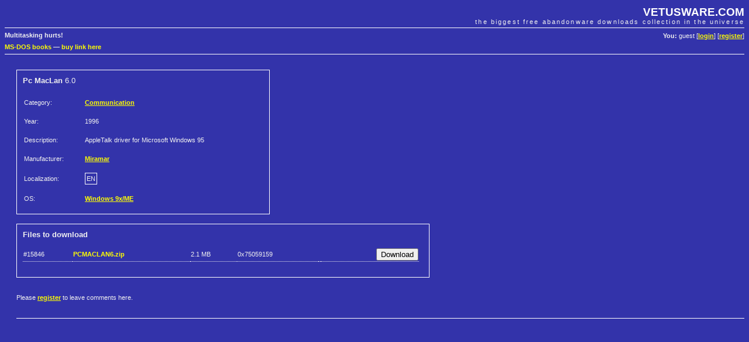

--- FILE ---
content_type: text/html; charset=UTF-8
request_url: https://vetusware.com/download/Pc%20MacLan%206.0/?id=11685
body_size: 2107
content:
<!DOCTYPE html PUBLIC "-//W3C//DTD XHTML 1.0 Transitional//EN"
"http://www.w3.org/TR/xhtml1/DTD/xhtml1-transitional.dtd">
<html xmlns="http://www.w3.org/1999/xhtml">
<head>
	<meta http-equiv="Content-Type" content="text/html; charset=utf-8" />
	<meta name="keywords" content="Pc MacLan, Miramar, download, free" />
	<meta name="description" content="Download Pc MacLan 6.0 by Miramar" />
	<title>Download Pc MacLan 6.0 by Miramar | VETUSWARE.COM - the biggest free abandonware collection in the universe</title>
	<link rel="stylesheet" href="/style.css" />
	
	<link rel="shortcut icon" href="https://vetusware.com/favicon.ico" />
	<link rel="alternate" type="application/rss+xml" title="RSS" href="https://vetusware.com/xml/updates.xml" />
<script type="text/javascript" src="/js/jquery.js"></script><script type="text/javascript" src="/js/download.js"></script><script async src="https://securepubads.g.doubleclick.net/tag/js/gpt.js"></script>
</head>
<body>

<div id="head">
	<h1><a href="https://vetusware.com">VETUSWARE.COM</a></h1>
	<h2>the biggest free abandonware downloads collection in the universe</h2>
	<p id="userdata"><strong>You:</strong> guest [<a href="/login/">login</a>] [<a href="/register/">register</a>]
</p>
	<p id="quote"><strong>Multitasking hurts!</strong></p>
	<p class="topad"><a target="_self" href="https://www.ebay.com/sch/i.html?LH_CAds=&_ex_kw=&_fpos=&_fspt=1&_mPrRngCbx=1&_nkw=ms-dos&_sacat=267&_sadis=&_sop=12&_udhi=&_udlo=&_fosrp=1&mkrid=711-53200-19255-0&siteid=0&mkcid=1&campid=5338305153&toolid=10001&customid=&mkevt=1">MS-DOS books</a>
&mdash; <a href="mailto:vetus@vetusware.com">buy link here</a>
<!-- Global site tag (gtag.js) - Google Analytics -->
<script async src="https://www.googletagmanager.com/gtag/js?id=UA-157740272-1"></script>
<script>
  window.dataLayer = window.dataLayer || [];
  function gtag(){dataLayer.push(arguments);}
  gtag('js', new Date());

  gtag('config', 'UA-157740272-1');
</script>
<script async src="https://securepubads.g.doubleclick.net/tag/js/gpt.js"></script>
<script>
  window.googletag = window.googletag || {cmd: []};
  googletag.cmd.push(function() {
    googletag.defineSlot('/10149595/_adv0', [900, 220], 'div-gpt-ad-1580570096680-0').addService(googletag.pubads());
    googletag.defineSlot('/10149595/_adv1', [300, 750], 'div-gpt-ad-1580570169097-0').addService(googletag.pubads());
    googletag.defineSlot('/10149595/_adv2', [300, 250], 'div-gpt-ad-1580570196637-0').addService(googletag.pubads());
    googletag.pubads().enableSingleRequest();
    googletag.enableServices();
  });
</script>
</p>
</div>

<div id="content">
	<div id="google2">
<!-- /10149595/_adv2 -->
<div id='div-gpt-ad-1580570196637-0' style='width: 300px; height: 250px;'>
  <script>
    googletag.cmd.push(function() { googletag.display('div-gpt-ad-1580570196637-0'); });
  </script>
</div>
</div>
<form id="mainfrm" method="POST" action="https://vetusware.com/download/Pc%20MacLan%206.0/">
<input type="hidden" name="id" value="11685" />
<div class="pad" style="margin-top: 16px">

<div id="item_data">
<input type="hidden" name="id" id="frm_id" value="11685" />
<h3><strong>Pc MacLan</strong> 6.0</h3>
<table>
	<tr><td>Category: </td><td><a class="bright" href="/category/Communication/?cat=6">Communication</a></td></tr>
	<tr><td>Year: </td><td>1996</td></tr>
		
	<tr><td>Description:</td><td>AppleTalk driver for Microsoft Windows 95</td></tr>
	
	<tr><td>Manufacturer: </td><td><a class="bright" href="/manufacturer/Miramar/?author=3264">Miramar</a></td></tr>
	<tr><td>Localization: </td><td><span class="lang">EN</span></td></tr>
	<tr><td>OS: </td><td><a class="bright" href="/os/Windows%209xME/?os=3">Windows 9x/ME</a></td></tr>
	
</table>
</div>

<div id="item_files">
<h3><strong>Files to download</strong></h3>
<table><tr class="file_info file_note" id="file_15846"><td>#15846</td><td><strong class="bright" title="41 downloads so far">PCMACLAN6.zip</strong></td><td><span title="2242891 bytes">2.1 MB</span></td><td><span title="crc32 checksum">0x75059159</span></td><td></td><td style="text-align: right"><input type="submit" name="download_15846" id="frm_download_15846" value="Download" /></td></tr></table><br />
</div>

<br style="clear: both" />
<p>
Please <a class="bright" href="/register/">register</a> to leave comments here.</p>

<p class="bb">&nbsp;</p>
<div id="google0"><table align="center" cellpadding=0 cellspacing=0 border=0><tr><td>
<!-- /10149595/_adv0 -->
<div id='div-gpt-ad-1580570096680-0' style='width: 900px; height: 220px;'>
  <script>
    googletag.cmd.push(function() { googletag.display('div-gpt-ad-1580570096680-0'); });
  </script>
</div></td></tr></table>
</div>
<br /><br /><br />
<h3 id="comments" class="bb">Comments</h3>
</div>
</form>
</div>

<div id="foot">
	<p id="menu">
	Main: 
	<a href="/">Abandonware Home</a> | 
	<a href="/tree/">Tree of Life</a> | 
	<a href="/browse/">All Downloads</a> 
	&mdash; Services: 
	<a href="/wanted/">Most wanted</a> | 
	<a href="/recently/">Recently added</a> | 
	<a href="/search/">Search</a>
	&mdash; Community: 
	<a href="/contribute/">Contribute</a> | 
	<a href="/donate/">Donate</a> | 
	<a href="/membership/">Membership</a> |
	<a href="https://vetusware.org/" target="_blank">Forum</a>
</p>
	<p id="copy">
		&copy; Juliano Vetus &amp; partners, 2004-till the end of time | <a href="mailto:vetus@vetusware.com">vetus@vetusware.com</a> | <a href="/xml/updates.xml">rss</a>
	</p>
	<p class="bottomad"></p>
</div>
</body>
</html>



--- FILE ---
content_type: text/html; charset=utf-8
request_url: https://www.google.com/recaptcha/api2/aframe
body_size: 265
content:
<!DOCTYPE HTML><html><head><meta http-equiv="content-type" content="text/html; charset=UTF-8"></head><body><script nonce="WQutFaJ9i8XmuVnK6s7iYA">/** Anti-fraud and anti-abuse applications only. See google.com/recaptcha */ try{var clients={'sodar':'https://pagead2.googlesyndication.com/pagead/sodar?'};window.addEventListener("message",function(a){try{if(a.source===window.parent){var b=JSON.parse(a.data);var c=clients[b['id']];if(c){var d=document.createElement('img');d.src=c+b['params']+'&rc='+(localStorage.getItem("rc::a")?sessionStorage.getItem("rc::b"):"");window.document.body.appendChild(d);sessionStorage.setItem("rc::e",parseInt(sessionStorage.getItem("rc::e")||0)+1);localStorage.setItem("rc::h",'1769171119528');}}}catch(b){}});window.parent.postMessage("_grecaptcha_ready", "*");}catch(b){}</script></body></html>